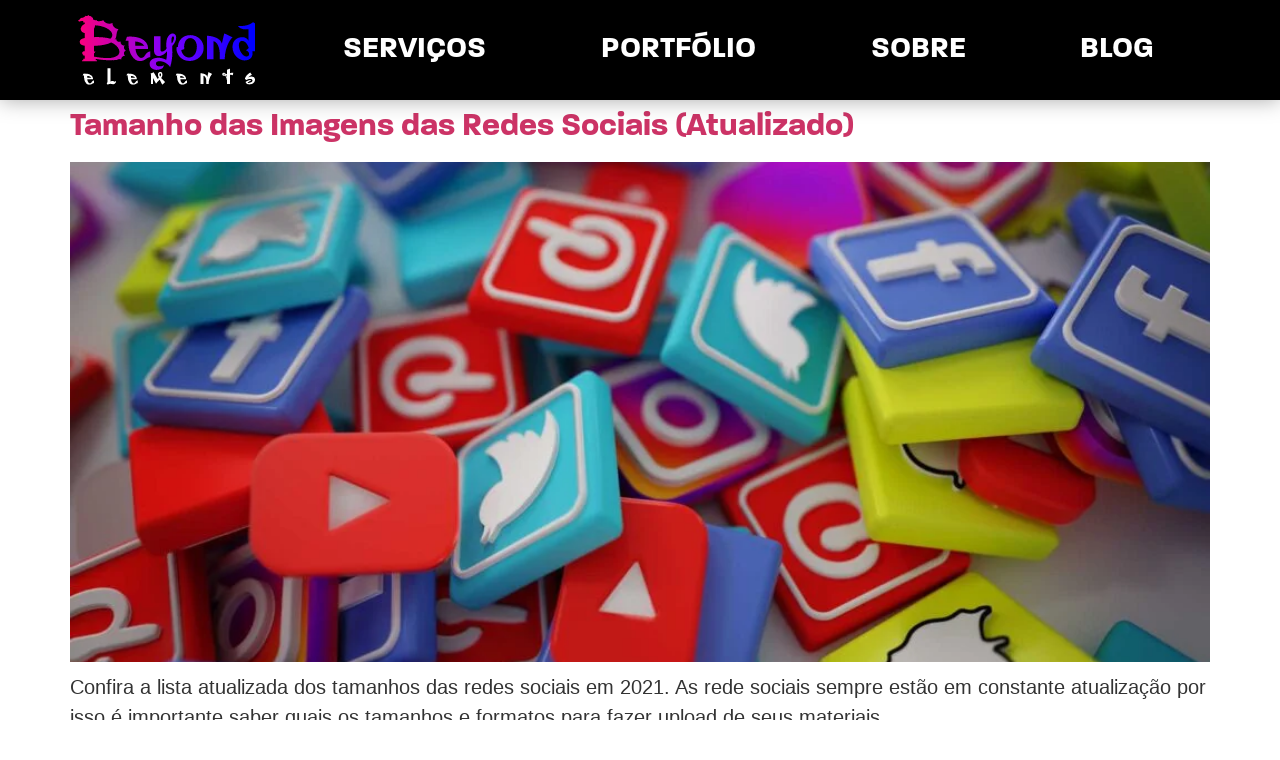

--- FILE ---
content_type: text/html; charset=UTF-8
request_url: https://beyondelements.art/tag/redes-sociais/
body_size: 9889
content:
<!doctype html><html lang="pt-BR"><head><meta charset="UTF-8"><meta name="viewport" content="width=device-width, initial-scale=1"><link rel="profile" href="https://gmpg.org/xfn/11"><meta name='robots' content='index, follow, max-image-preview:large, max-snippet:-1, max-video-preview:-1' /><title>Arquivos redes sociais &#8226; Beyond Elements</title><link rel="canonical" href="https://beyondelements.art/tag/redes-sociais/" /><meta property="og:locale" content="pt_BR" /><meta property="og:type" content="article" /><meta property="og:title" content="Arquivos redes sociais &#8226; Beyond Elements" /><meta property="og:url" content="https://beyondelements.art/tag/redes-sociais/" /><meta property="og:site_name" content="Beyond Elements" /><meta name="twitter:card" content="summary_large_image" /> <script type="application/ld+json" class="yoast-schema-graph">{"@context":"https://schema.org","@graph":[{"@type":"CollectionPage","@id":"https://beyondelements.art/tag/redes-sociais/","url":"https://beyondelements.art/tag/redes-sociais/","name":"Arquivos redes sociais &#8226; Beyond Elements","isPartOf":{"@id":"https://beyondelements.art/#website"},"primaryImageOfPage":{"@id":"https://beyondelements.art/tag/redes-sociais/#primaryimage"},"image":{"@id":"https://beyondelements.art/tag/redes-sociais/#primaryimage"},"thumbnailUrl":"https://beyondelements.art/wp-content/uploads/2020/11/Redes-sociais-Criador-de-conteudo-marketing-digital-agencia-em-curitiba.jpg","breadcrumb":{"@id":"https://beyondelements.art/tag/redes-sociais/#breadcrumb"},"inLanguage":"pt-BR"},{"@type":"ImageObject","inLanguage":"pt-BR","@id":"https://beyondelements.art/tag/redes-sociais/#primaryimage","url":"https://beyondelements.art/wp-content/uploads/2020/11/Redes-sociais-Criador-de-conteudo-marketing-digital-agencia-em-curitiba.jpg","contentUrl":"https://beyondelements.art/wp-content/uploads/2020/11/Redes-sociais-Criador-de-conteudo-marketing-digital-agencia-em-curitiba.jpg","width":2000,"height":1333},{"@type":"BreadcrumbList","@id":"https://beyondelements.art/tag/redes-sociais/#breadcrumb","itemListElement":[{"@type":"ListItem","position":1,"name":"Início","item":"https://beyondelements.art/"},{"@type":"ListItem","position":2,"name":"redes sociais"}]},{"@type":"WebSite","@id":"https://beyondelements.art/#website","url":"https://beyondelements.art/","name":"Beyond Elements","description":"Estúdio de Criação - Design, Vídeo &amp; Desenvolvimento","publisher":{"@id":"https://beyondelements.art/#organization"},"potentialAction":[{"@type":"SearchAction","target":{"@type":"EntryPoint","urlTemplate":"https://beyondelements.art/?s={search_term_string}"},"query-input":{"@type":"PropertyValueSpecification","valueRequired":true,"valueName":"search_term_string"}}],"inLanguage":"pt-BR"},{"@type":"Organization","@id":"https://beyondelements.art/#organization","name":"Beyond Elements","alternateName":"Beyond","url":"https://beyondelements.art/","logo":{"@type":"ImageObject","inLanguage":"pt-BR","@id":"https://beyondelements.art/#/schema/logo/image/","url":"https://beyondelements.art/wp-content/uploads/2023/10/Nova-Logo-Beyond-Elements_1@2x.png","contentUrl":"https://beyondelements.art/wp-content/uploads/2023/10/Nova-Logo-Beyond-Elements_1@2x.png","width":2001,"height":2000,"caption":"Beyond Elements"},"image":{"@id":"https://beyondelements.art/#/schema/logo/image/"},"sameAs":["https://www.facebook.com/BeyondElements.art","https://www.instagram.com/beyondelements.art/"]}]}</script> <link rel='dns-prefetch' href='//www.googletagmanager.com' /><link rel="alternate" type="application/rss+xml" title="Feed para Beyond Elements &raquo;" href="https://beyondelements.art/feed/" /><link rel="alternate" type="application/rss+xml" title="Feed de comentários para Beyond Elements &raquo;" href="https://beyondelements.art/comments/feed/" /><link rel="alternate" type="application/rss+xml" title="Feed de tag para Beyond Elements &raquo; redes sociais" href="https://beyondelements.art/tag/redes-sociais/feed/" /><link data-optimized="2" rel="stylesheet" href="https://beyondelements.art/wp-content/litespeed/css/f2c14d6275d5ded98e3fcb1ad66d06f4.css?ver=67db2" /> <script src="https://beyondelements.art/wp-includes/js/jquery/jquery.min.js?ver=3.7.1" id="jquery-core-js"></script> 
 <script src="https://www.googletagmanager.com/gtag/js?id=GT-K5QWTRH" id="google_gtagjs-js" async></script> <script id="google_gtagjs-js-after">window.dataLayer = window.dataLayer || [];function gtag(){dataLayer.push(arguments);}
gtag("set","linker",{"domains":["beyondelements.art"]});
gtag("js", new Date());
gtag("set", "developer_id.dZTNiMT", true);
gtag("config", "GT-K5QWTRH");
//# sourceURL=google_gtagjs-js-after</script> <link rel="https://api.w.org/" href="https://beyondelements.art/wp-json/" /><link rel="alternate" title="JSON" type="application/json" href="https://beyondelements.art/wp-json/wp/v2/tags/19" /><link rel="EditURI" type="application/rsd+xml" title="RSD" href="https://beyondelements.art/xmlrpc.php?rsd" /><meta name="generator" content="Site Kit by Google 1.170.0" /><meta name="google-site-verification" content="sDYcTu6WJ_rUr-l8p-3CQUjJdFjlqUEwRTcsag1uApM"><meta name="generator" content="Elementor 3.28.1; features: e_font_icon_svg, additional_custom_breakpoints, e_local_google_fonts; settings: css_print_method-external, google_font-disabled, font_display-auto">
 <script>( function( w, d, s, l, i ) {
				w[l] = w[l] || [];
				w[l].push( {'gtm.start': new Date().getTime(), event: 'gtm.js'} );
				var f = d.getElementsByTagName( s )[0],
					j = d.createElement( s ), dl = l != 'dataLayer' ? '&l=' + l : '';
				j.async = true;
				j.src = 'https://www.googletagmanager.com/gtm.js?id=' + i + dl;
				f.parentNode.insertBefore( j, f );
			} )( window, document, 'script', 'dataLayer', 'GTM-WVXSJTR' );</script> <link rel="icon" href="https://beyondelements.art/wp-content/uploads/2023/06/cropped-FAV-NOVO-BEYOND-ELEMENTS@2x-32x32.png" sizes="32x32" /><link rel="icon" href="https://beyondelements.art/wp-content/uploads/2023/06/cropped-FAV-NOVO-BEYOND-ELEMENTS@2x-192x192.png" sizes="192x192" /><link rel="apple-touch-icon" href="https://beyondelements.art/wp-content/uploads/2023/06/cropped-FAV-NOVO-BEYOND-ELEMENTS@2x-180x180.png" /><meta name="msapplication-TileImage" content="https://beyondelements.art/wp-content/uploads/2023/06/cropped-FAV-NOVO-BEYOND-ELEMENTS@2x-270x270.png" /></head><body data-rsssl=1 class="archive tag tag-redes-sociais tag-19 wp-custom-logo wp-theme-hello-elementor elementor-default elementor-kit-4961">
<noscript>
<iframe src="https://www.googletagmanager.com/ns.html?id=GTM-WVXSJTR" height="0" width="0" style="display:none;visibility:hidden"></iframe>
</noscript>
<a class="skip-link screen-reader-text" href="#content">Ir para o conteúdo</a><div data-elementor-type="header" data-elementor-id="4956" class="elementor elementor-4956 elementor-location-header" data-elementor-settings="{&quot;ha_cmc_init_switcher&quot;:&quot;no&quot;}" data-elementor-post-type="elementor_library"><section class="has_eae_slider elementor-section elementor-top-section elementor-element elementor-element-788f9d24 elementor-section-boxed elementor-section-height-default elementor-section-height-default" data-eae-slider="62716" data-id="788f9d24" data-element_type="section" data-settings="{&quot;background_background&quot;:&quot;classic&quot;,&quot;_ha_eqh_enable&quot;:false}"><div class="elementor-container elementor-column-gap-default"><div class="has_eae_slider elementor-column elementor-col-50 elementor-top-column elementor-element elementor-element-7bebf2fe" data-eae-slider="53235" data-id="7bebf2fe" data-element_type="column" data-settings="{&quot;background_background&quot;:&quot;classic&quot;}"><div class="elementor-widget-wrap elementor-element-populated"><div class="elementor-element elementor-element-040cd02 elementor-hidden-desktop elementor-hidden-tablet elementor-widget elementor-widget-image" data-id="040cd02" data-element_type="widget" data-widget_type="image.default"><div class="elementor-widget-container">
<a href="https://beyondelements.art">
<img fetchpriority="high" width="535" height="518" src="https://beyondelements.art/wp-content/uploads/2023/06/Icone-Beyond-Elements-cor.svg" class="elementor-animation-grow attachment-full size-full wp-image-10159" alt="" />								</a></div></div><div class="elementor-element elementor-element-175da9f elementor-hidden-mobile elementor-widget elementor-widget-image" data-id="175da9f" data-element_type="widget" data-widget_type="image.default"><div class="elementor-widget-container">
<a href="https://beyondelements.art">
<img width="1557" height="617" src="https://beyondelements.art/wp-content/uploads/2020/10/Logo-Beyonf-Elements-c.v.b.svg" class="elementor-animation-bob attachment-full size-full wp-image-10164" alt="" />								</a></div></div></div></div><div class="has_eae_slider elementor-column elementor-col-50 elementor-top-column elementor-element elementor-element-15136bd9" data-eae-slider="56572" data-id="15136bd9" data-element_type="column" data-settings="{&quot;background_background&quot;:&quot;classic&quot;}"><div class="elementor-widget-wrap elementor-element-populated"><div class="elementor-element elementor-element-13d1d27 elementor-nav-menu__align-justify elementor-nav-menu--dropdown-mobile elementor-nav-menu--stretch elementor-nav-menu__text-align-center elementor-nav-menu--toggle elementor-nav-menu--burger elementor-widget elementor-widget-nav-menu" data-id="13d1d27" data-element_type="widget" data-settings="{&quot;full_width&quot;:&quot;stretch&quot;,&quot;submenu_icon&quot;:{&quot;value&quot;:&quot;&lt;svg class=\&quot;e-font-icon-svg e-fas-angle-down\&quot; viewBox=\&quot;0 0 320 512\&quot; xmlns=\&quot;http:\/\/www.w3.org\/2000\/svg\&quot;&gt;&lt;path d=\&quot;M143 352.3L7 216.3c-9.4-9.4-9.4-24.6 0-33.9l22.6-22.6c9.4-9.4 24.6-9.4 33.9 0l96.4 96.4 96.4-96.4c9.4-9.4 24.6-9.4 33.9 0l22.6 22.6c9.4 9.4 9.4 24.6 0 33.9l-136 136c-9.2 9.4-24.4 9.4-33.8 0z\&quot;&gt;&lt;\/path&gt;&lt;\/svg&gt;&quot;,&quot;library&quot;:&quot;fa-solid&quot;},&quot;layout&quot;:&quot;horizontal&quot;,&quot;toggle&quot;:&quot;burger&quot;}" data-widget_type="nav-menu.default"><div class="elementor-widget-container"><nav class="elementor-nav-menu--main elementor-nav-menu__container elementor-nav-menu--layout-horizontal e--pointer-text e--animation-grow"><ul id="menu-1-13d1d27" class="elementor-nav-menu"><li class="magic-hover magic-hover__square menu-item menu-item-type-post_type menu-item-object-page menu-item-10348"><a href="https://beyondelements.art/servicos/" class="elementor-item">SERVIÇOS</a></li><li class="magic-hover magic-hover__square menu-item menu-item-type-post_type menu-item-object-page menu-item-5522"><a href="https://beyondelements.art/portfolio/" class="elementor-item">PORTFÓLIO</a></li><li class="magic-hover magic-hover__square menu-item menu-item-type-post_type menu-item-object-page menu-item-5528"><a href="https://beyondelements.art/sobre/" class="elementor-item">SOBRE</a></li><li class="magic-hover magic-hover__square menu-item menu-item-type-post_type menu-item-object-page menu-item-5516"><a href="https://beyondelements.art/blog/" class="elementor-item">BLOG</a></li></ul></nav><div class="elementor-menu-toggle" role="button" tabindex="0" aria-label="Alternar menu" aria-expanded="false">
<svg aria-hidden="true" role="presentation" class="elementor-menu-toggle__icon--open e-font-icon-svg e-eicon-menu-bar" viewBox="0 0 1000 1000" xmlns="http://www.w3.org/2000/svg"><path d="M104 333H896C929 333 958 304 958 271S929 208 896 208H104C71 208 42 237 42 271S71 333 104 333ZM104 583H896C929 583 958 554 958 521S929 458 896 458H104C71 458 42 487 42 521S71 583 104 583ZM104 833H896C929 833 958 804 958 771S929 708 896 708H104C71 708 42 737 42 771S71 833 104 833Z"></path></svg><svg aria-hidden="true" role="presentation" class="elementor-menu-toggle__icon--close e-font-icon-svg e-eicon-close" viewBox="0 0 1000 1000" xmlns="http://www.w3.org/2000/svg"><path d="M742 167L500 408 258 167C246 154 233 150 217 150 196 150 179 158 167 167 154 179 150 196 150 212 150 229 154 242 171 254L408 500 167 742C138 771 138 800 167 829 196 858 225 858 254 829L496 587 738 829C750 842 767 846 783 846 800 846 817 842 829 829 842 817 846 804 846 783 846 767 842 750 829 737L588 500 833 258C863 229 863 200 833 171 804 137 775 137 742 167Z"></path></svg>			<span class="elementor-screen-only">Menu</span></div><nav class="elementor-nav-menu--dropdown elementor-nav-menu__container" aria-hidden="true"><ul id="menu-2-13d1d27" class="elementor-nav-menu"><li class="magic-hover magic-hover__square menu-item menu-item-type-post_type menu-item-object-page menu-item-10348"><a href="https://beyondelements.art/servicos/" class="elementor-item" tabindex="-1">SERVIÇOS</a></li><li class="magic-hover magic-hover__square menu-item menu-item-type-post_type menu-item-object-page menu-item-5522"><a href="https://beyondelements.art/portfolio/" class="elementor-item" tabindex="-1">PORTFÓLIO</a></li><li class="magic-hover magic-hover__square menu-item menu-item-type-post_type menu-item-object-page menu-item-5528"><a href="https://beyondelements.art/sobre/" class="elementor-item" tabindex="-1">SOBRE</a></li><li class="magic-hover magic-hover__square menu-item menu-item-type-post_type menu-item-object-page menu-item-5516"><a href="https://beyondelements.art/blog/" class="elementor-item" tabindex="-1">BLOG</a></li></ul></nav></div></div></div></div></div></section></div><main id="content" class="site-main"><div class="page-content"><article class="post"><h2 class="entry-title"><a href="https://beyondelements.art/tamanho-das-redes-sociais-atualizado/">Tamanho das Imagens das Redes Sociais (Atualizado)</a></h2><a href="https://beyondelements.art/tamanho-das-redes-sociais-atualizado/"><img width="800" height="533" src="https://beyondelements.art/wp-content/uploads/2020/11/Redes-sociais-Criador-de-conteudo-marketing-digital-agencia-em-curitiba-1024x682.jpg" class="attachment-large size-large wp-post-image" alt="" decoding="async" srcset="https://beyondelements.art/wp-content/uploads/2020/11/Redes-sociais-Criador-de-conteudo-marketing-digital-agencia-em-curitiba-1024x682.jpg 1024w, https://beyondelements.art/wp-content/uploads/2020/11/Redes-sociais-Criador-de-conteudo-marketing-digital-agencia-em-curitiba-300x200.jpg 300w, https://beyondelements.art/wp-content/uploads/2020/11/Redes-sociais-Criador-de-conteudo-marketing-digital-agencia-em-curitiba-768x512.jpg 768w, https://beyondelements.art/wp-content/uploads/2020/11/Redes-sociais-Criador-de-conteudo-marketing-digital-agencia-em-curitiba-1536x1024.jpg 1536w, https://beyondelements.art/wp-content/uploads/2020/11/Redes-sociais-Criador-de-conteudo-marketing-digital-agencia-em-curitiba-1200x800.jpg 1200w, https://beyondelements.art/wp-content/uploads/2020/11/Redes-sociais-Criador-de-conteudo-marketing-digital-agencia-em-curitiba-1980x1320.jpg 1980w, https://beyondelements.art/wp-content/uploads/2020/11/Redes-sociais-Criador-de-conteudo-marketing-digital-agencia-em-curitiba.jpg 2000w" sizes="(max-width: 800px) 100vw, 800px" /></a><p>Confira a lista atualizada dos tamanhos das redes sociais em 2021. As rede sociais sempre estão em constante atualização por isso é importante saber quais os tamanhos e formatos para fazer upload de seus materiais.</p></article></div></main><div data-elementor-type="footer" data-elementor-id="4949" class="elementor elementor-4949 elementor-location-footer" data-elementor-settings="{&quot;ha_cmc_init_switcher&quot;:&quot;no&quot;}" data-elementor-post-type="elementor_library"><section class="has_eae_slider elementor-section elementor-top-section elementor-element elementor-element-1db844f elementor-section-full_width elementor-section-height-default elementor-section-height-default" data-eae-slider="20693" data-id="1db844f" data-element_type="section" data-settings="{&quot;_ha_eqh_enable&quot;:false}"><div class="elementor-container elementor-column-gap-default"><div class="has_eae_slider elementor-column elementor-col-50 elementor-top-column elementor-element elementor-element-49972ff" data-eae-slider="16829" data-id="49972ff" data-element_type="column"><div class="elementor-widget-wrap"></div></div><div class="has_eae_slider elementor-column elementor-col-50 elementor-top-column elementor-element elementor-element-d2f7df6" data-eae-slider="67389" data-id="d2f7df6" data-element_type="column"><div class="elementor-widget-wrap elementor-element-populated"><div class="elementor-element elementor-element-af4448b ha-advanced-tooltip-enable ha-advanced-tooltip-left magic-hover elementor-widget__width-auto elementor-view-default elementor-widget elementor-widget-icon" data-id="af4448b" data-element_type="widget" data-settings="{&quot;ha_advanced_tooltip_content&quot;:&quot;Bora decolar o seu neg\u00f3cio?&quot;,&quot;ha_advanced_tooltip_enable&quot;:&quot;enable&quot;,&quot;ha_advanced_tooltip_position&quot;:&quot;left&quot;,&quot;ha_advanced_tooltip_animation&quot;:&quot;ha_slideInDown&quot;,&quot;sticky&quot;:&quot;bottom&quot;,&quot;sticky_offset&quot;:20,&quot;sticky_offset_tablet&quot;:20,&quot;ha_advanced_tooltip_duration&quot;:1000,&quot;ha_advanced_tooltip_arrow&quot;:&quot;true&quot;,&quot;ha_advanced_tooltip_trigger&quot;:&quot;hover&quot;,&quot;sticky_on&quot;:[&quot;desktop&quot;,&quot;tablet&quot;,&quot;mobile&quot;],&quot;sticky_effects_offset&quot;:0}" data-widget_type="icon.default"><div class="elementor-widget-container"><div class="elementor-icon-wrapper">
<a class="elementor-icon elementor-animation-grow" href="https://wa.me/5541988121170" target="_blank">
<svg xmlns="http://www.w3.org/2000/svg" id="Camada_1" viewBox="0 0 512 512"><defs></defs><path class="cls-1" d="M256.1,0h-.1C114.8,0,0,114.8,0,256c0,56,18,107.9,48.7,150l-31.9,95.1,98.4-31.5c40.5,26.9,88.8,42.4,140.9,42.4,141.1,0,255.9-114.8,255.9-256S397.2,0,256.1,0Zm148.9,361.5c-6.2,17.4-30.7,31.9-50.2,36.1-13.4,2.8-30.8,5.1-89.7-19.3-75.2-31.2-123.7-107.6-127.5-112.6-3.6-5-30.4-40.5-30.4-77.2s18.7-54.6,26.2-62.3c6.2-6.3,16.4-9.2,26.2-9.2,3.2,0,6,.2,8.6,.3,7.5,.3,11.3,.8,16.3,12.6,6.2,14.9,21.2,51.6,23,55.4,1.8,3.8,3.6,8.9,1.1,13.9-2.4,5.1-4.5,7.4-8.3,11.7s-7.4,7.7-11.1,12.4c-3.5,4.1-7.4,8.4-3,15.9,4.4,7.4,19.4,31.9,41.5,51.6,28.6,25.4,51.7,33.6,60,37,6.2,2.6,13.5,2,18-2.8,5.7-6.2,12.8-16.4,20-26.5,5.1-7.2,11.6-8.1,18.4-5.6,6.9,2.4,43.5,20.5,51,24.2,7.5,3.8,12.5,5.6,14.3,8.7,1.8,3.4,1.8,18.2-4.4,35.7Z"></path></svg>			</a></div></div></div></div></div></div></section><footer class="has_eae_slider elementor-section elementor-top-section elementor-element elementor-element-5f8f09ee elementor-section-height-min-height elementor-section-content-middle elementor-section-boxed elementor-section-height-default elementor-section-items-middle" data-eae-slider="55814" data-id="5f8f09ee" data-element_type="section" data-settings="{&quot;_ha_eqh_enable&quot;:false}"><div class="elementor-background-overlay"></div><div class="elementor-container elementor-column-gap-default"><div class="has_eae_slider elementor-column elementor-col-100 elementor-top-column elementor-element elementor-element-300e43e8" data-eae-slider="62507" data-id="300e43e8" data-element_type="column" data-settings="{&quot;background_background&quot;:&quot;classic&quot;}"><div class="elementor-widget-wrap elementor-element-populated"><section class="has_eae_slider elementor-section elementor-inner-section elementor-element elementor-element-94afca4 elementor-section-boxed elementor-section-height-default elementor-section-height-default" data-eae-slider="89418" data-id="94afca4" data-element_type="section" data-settings="{&quot;background_background&quot;:&quot;classic&quot;,&quot;_ha_eqh_enable&quot;:false}"><div class="elementor-container elementor-column-gap-default"><div class="has_eae_slider elementor-column elementor-col-25 elementor-inner-column elementor-element elementor-element-24636825" data-eae-slider="99498" data-id="24636825" data-element_type="column"><div class="elementor-widget-wrap elementor-element-populated"><div class="elementor-element elementor-element-1b295677 elementor-widget elementor-widget-heading" data-id="1b295677" data-element_type="widget" data-widget_type="heading.default"><div class="elementor-widget-container"><h2 class="elementor-heading-title elementor-size-default">LOCAL</h2></div></div><div class="elementor-element elementor-element-145ffbe3 elementor-widget elementor-widget-text-editor" data-id="145ffbe3" data-element_type="widget" data-widget_type="text-editor.default"><div class="elementor-widget-container"><p>Curitiba | Paraná</p><p>Brasil</p></div></div></div></div><div class="has_eae_slider elementor-column elementor-col-25 elementor-inner-column elementor-element elementor-element-5b382edc" data-eae-slider="78452" data-id="5b382edc" data-element_type="column"><div class="elementor-widget-wrap elementor-element-populated"><div class="elementor-element elementor-element-101dca83 elementor-widget elementor-widget-heading" data-id="101dca83" data-element_type="widget" data-widget_type="heading.default"><div class="elementor-widget-container"><h2 class="elementor-heading-title elementor-size-default">CONTATO</h2></div></div><div class="elementor-element elementor-element-80fb85c elementor-mobile-align-center elementor-align-center elementor-icon-list--layout-traditional elementor-list-item-link-full_width elementor-widget elementor-widget-icon-list" data-id="80fb85c" data-element_type="widget" data-widget_type="icon-list.default"><div class="elementor-widget-container"><ul class="elementor-icon-list-items"><li class="elementor-icon-list-item">
<a href="tel:+5541988121170" target="_blank"><span class="elementor-icon-list-icon">
<svg aria-hidden="true" class="e-font-icon-svg e-fas-phone-alt" viewBox="0 0 512 512" xmlns="http://www.w3.org/2000/svg"><path d="M497.39 361.8l-112-48a24 24 0 0 0-28 6.9l-49.6 60.6A370.66 370.66 0 0 1 130.6 204.11l60.6-49.6a23.94 23.94 0 0 0 6.9-28l-48-112A24.16 24.16 0 0 0 122.6.61l-104 24A24 24 0 0 0 0 48c0 256.5 207.9 464 464 464a24 24 0 0 0 23.4-18.6l24-104a24.29 24.29 0 0 0-14.01-27.6z"></path></svg>						</span>
<span class="elementor-icon-list-text">41 98812-1170</span>
</a></li><li class="elementor-icon-list-item">
<a href="mailto:working@martystudio.com" target="_blank"><span class="elementor-icon-list-icon">
<svg aria-hidden="true" class="e-font-icon-svg e-fas-mail-bulk" viewBox="0 0 576 512" xmlns="http://www.w3.org/2000/svg"><path d="M160 448c-25.6 0-51.2-22.4-64-32-64-44.8-83.2-60.8-96-70.4V480c0 17.67 14.33 32 32 32h256c17.67 0 32-14.33 32-32V345.6c-12.8 9.6-32 25.6-96 70.4-12.8 9.6-38.4 32-64 32zm128-192H32c-17.67 0-32 14.33-32 32v16c25.6 19.2 22.4 19.2 115.2 86.4 9.6 6.4 28.8 25.6 44.8 25.6s35.2-19.2 44.8-22.4c92.8-67.2 89.6-67.2 115.2-86.4V288c0-17.67-14.33-32-32-32zm256-96H224c-17.67 0-32 14.33-32 32v32h96c33.21 0 60.59 25.42 63.71 57.82l.29-.22V416h192c17.67 0 32-14.33 32-32V192c0-17.67-14.33-32-32-32zm-32 128h-64v-64h64v64zm-352-96c0-35.29 28.71-64 64-64h224V32c0-17.67-14.33-32-32-32H96C78.33 0 64 14.33 64 32v192h96v-32z"></path></svg>						</span>
<span class="elementor-icon-list-text">contato@beyondelements.art</span>
</a></li><li class="elementor-icon-list-item">
<a href="https://wa.me/5541988121170" target="_blank"><span class="elementor-icon-list-icon">
<i aria-hidden="true" class="icon icon-whatsapp-1"></i>						</span>
<span class="elementor-icon-list-text">Conversar por Whatsapp</span>
</a></li></ul></div></div></div></div><div class="has_eae_slider elementor-column elementor-col-25 elementor-inner-column elementor-element elementor-element-4b4f3343" data-eae-slider="48301" data-id="4b4f3343" data-element_type="column"><div class="elementor-widget-wrap elementor-element-populated"><div class="elementor-element elementor-element-58c319e0 elementor-widget elementor-widget-heading" data-id="58c319e0" data-element_type="widget" data-widget_type="heading.default"><div class="elementor-widget-container"><h2 class="elementor-heading-title elementor-size-default">Links</h2></div></div><div class="elementor-element elementor-element-69a2b4d3 elementor-align-center elementor-mobile-align-center elementor-icon-list--layout-traditional elementor-list-item-link-full_width elementor-widget elementor-widget-icon-list" data-id="69a2b4d3" data-element_type="widget" data-widget_type="icon-list.default"><div class="elementor-widget-container"><ul class="elementor-icon-list-items"><li class="elementor-icon-list-item">
<a href="https://beyondelements.art/sobre"><span class="elementor-icon-list-text">Sobre Nós</span>
</a></li><li class="elementor-icon-list-item">
<a href="https://wa.me/5541988121170" target="_blank"><span class="elementor-icon-list-text">Entre em contato</span>
</a></li><li class="elementor-icon-list-item">
<a href="https://beyondelements.art/privacy-policy"><span class="elementor-icon-list-text">Política de Privacidade</span>
</a></li></ul></div></div></div></div><div class="has_eae_slider elementor-column elementor-col-25 elementor-inner-column elementor-element elementor-element-6e715170" data-eae-slider="20612" data-id="6e715170" data-element_type="column"><div class="elementor-widget-wrap elementor-element-populated"><div class="elementor-element elementor-element-139b3648 elementor-widget elementor-widget-heading" data-id="139b3648" data-element_type="widget" data-widget_type="heading.default"><div class="elementor-widget-container"><h2 class="elementor-heading-title elementor-size-default">Social</h2></div></div><div class="elementor-element elementor-element-61634217 elementor-shape-circle e-grid-align-mobile-center elementor-widget__width-initial elementor-widget-tablet__width-initial elementor-widget-mobile__width-initial elementor-grid-0 e-grid-align-center elementor-widget elementor-widget-social-icons" data-id="61634217" data-element_type="widget" data-widget_type="social-icons.default"><div class="elementor-widget-container"><div class="elementor-social-icons-wrapper elementor-grid">
<span class="elementor-grid-item">
<a class="elementor-icon elementor-social-icon elementor-social-icon- elementor-repeater-item-634ed15" href="https://www.instagram.com/beyondelements.art/" target="_blank">
<span class="elementor-screen-only"></span>
<svg xmlns="http://www.w3.org/2000/svg" viewBox="0 0 512.00096 512.00096"><path d="m373.40625 0h-234.8125c-76.421875 0-138.59375 62.171875-138.59375 138.59375v234.816406c0 76.417969 62.171875 138.589844 138.59375 138.589844h234.816406c76.417969 0 138.589844-62.171875 138.589844-138.589844v-234.816406c0-76.421875-62.171875-138.59375-138.59375-138.59375zm108.578125 373.410156c0 59.867188-48.707031 108.574219-108.578125 108.574219h-234.8125c-59.871094 0-108.578125-48.707031-108.578125-108.574219v-234.816406c0-59.871094 48.707031-108.578125 108.578125-108.578125h234.816406c59.867188 0 108.574219 48.707031 108.574219 108.578125zm0 0"></path><path d="m256 116.003906c-77.195312 0-139.996094 62.800782-139.996094 139.996094s62.800782 139.996094 139.996094 139.996094 139.996094-62.800782 139.996094-139.996094-62.800782-139.996094-139.996094-139.996094zm0 249.976563c-60.640625 0-109.980469-49.335938-109.980469-109.980469 0-60.640625 49.339844-109.980469 109.980469-109.980469 60.644531 0 109.980469 49.339844 109.980469 109.980469 0 60.644531-49.335938 109.980469-109.980469 109.980469zm0 0"></path><path d="m399.34375 66.285156c-22.8125 0-41.367188 18.558594-41.367188 41.367188 0 22.8125 18.554688 41.371094 41.367188 41.371094s41.371094-18.558594 41.371094-41.371094-18.558594-41.367188-41.371094-41.367188zm0 52.71875c-6.257812 0-11.351562-5.09375-11.351562-11.351562 0-6.261719 5.09375-11.351563 11.351562-11.351563 6.261719 0 11.355469 5.089844 11.355469 11.351563 0 6.257812-5.09375 11.351562-11.355469 11.351562zm0 0"></path></svg>					</a>
</span></div></div></div><div class="elementor-element elementor-element-56aa966 elementor-shape-circle e-grid-align-mobile-center elementor-widget__width-initial elementor-widget-tablet__width-initial elementor-widget-mobile__width-initial elementor-grid-0 e-grid-align-center elementor-widget elementor-widget-social-icons" data-id="56aa966" data-element_type="widget" data-widget_type="social-icons.default"><div class="elementor-widget-container"><div class="elementor-social-icons-wrapper elementor-grid">
<span class="elementor-grid-item">
<a class="elementor-icon elementor-social-icon elementor-social-icon- elementor-repeater-item-ae880e4" href="https://www.facebook.com/BeyondElements.art" target="_blank">
<span class="elementor-screen-only"></span>
<svg xmlns="http://www.w3.org/2000/svg" xmlns:xlink="http://www.w3.org/1999/xlink" id="Capa_1" x="0px" y="0px" viewBox="0 0 512 512" style="enable-background:new 0 0 512 512;" xml:space="preserve"><g>	<g>		<path d="M437,0H75C33.645,0,0,33.645,0,75v362c0,41.355,33.645,75,75,75h362c41.355,0,75-33.645,75-75V75    C512,33.645,478.355,0,437,0z M301,315v167h-30V315c0-8.284-6.716-15-15-15h-45v-30h45c8.284,0,15-6.716,15-15v-60    c0-41.355,33.645-75,75-75h45v30h-45c-24.813,0-45,20.187-45,45v60c0,8.284,6.716,15,15,15h70.788l-7.5,30H316    C307.716,300,301,306.716,301,315z M482,437c0,24.813-20.187,45-45,45H331V330h60c6.883,0,12.883-4.685,14.552-11.362l15-60    C422.92,249.17,415.741,240,406,240h-75v-45c0-8.271,6.729-15,15-15h60c8.284,0,15-6.716,15-15v-60c0-8.284-6.716-15-15-15h-60    c-57.897,0-105,47.103-105,105v45h-45c-8.284,0-15,6.716-15,15v60c0,8.284,6.716,14.9,15,14.9h45V482H75    c-24.813,0-45-20.187-45-45V75c0-24.813,20.187-45,45-45h362c24.813,0,45,20.187,45,45V437z"></path>	</g></g><g></g><g></g><g></g><g></g><g></g><g></g><g></g><g></g><g></g><g></g><g></g><g></g><g></g><g></g><g></g></svg>					</a>
</span></div></div></div></div></div></div></section><section class="has_eae_slider elementor-section elementor-inner-section elementor-element elementor-element-5012aa0e elementor-section-content-middle elementor-section-boxed elementor-section-height-default elementor-section-height-default" data-eae-slider="76264" data-id="5012aa0e" data-element_type="section" data-settings="{&quot;_ha_eqh_enable&quot;:false}"><div class="elementor-container elementor-column-gap-default"><div class="has_eae_slider elementor-column elementor-col-33 elementor-inner-column elementor-element elementor-element-4c2e8808" data-eae-slider="98878" data-id="4c2e8808" data-element_type="column"><div class="elementor-widget-wrap elementor-element-populated"><div class="elementor-element elementor-element-5925769a elementor-tablet-align-left elementor-mobile-align-center elementor-widget elementor-widget-button" data-id="5925769a" data-element_type="widget" data-widget_type="button.default"><div class="elementor-widget-container"><div class="elementor-button-wrapper">
<a class="elementor-button elementor-size-sm" role="button">
<span class="elementor-button-content-wrapper">
<span class="elementor-button-text">"Que o Universo conspire a nosso favor"</span>
</span>
</a></div></div></div></div></div><div class="has_eae_slider elementor-column elementor-col-33 elementor-inner-column elementor-element elementor-element-62f4be2" data-eae-slider="15123" data-id="62f4be2" data-element_type="column"><div class="elementor-widget-wrap elementor-element-populated"><div class="elementor-element elementor-element-133df72 elementor-widget elementor-widget-image" data-id="133df72" data-element_type="widget" data-widget_type="image.default"><div class="elementor-widget-container">
<img loading="lazy" width="535" height="518" src="https://beyondelements.art/wp-content/uploads/2023/06/Icone-Beyond-Elements-cor.svg" class="attachment-full size-full wp-image-10159" alt="" /></div></div></div></div><div class="has_eae_slider elementor-column elementor-col-33 elementor-inner-column elementor-element elementor-element-22bf04cd" data-eae-slider="75169" data-id="22bf04cd" data-element_type="column"><div class="elementor-widget-wrap elementor-element-populated"><div class="elementor-element elementor-element-7440e7df elementor-align-right elementor-tablet-align-right elementor-mobile-align-center elementor-widget elementor-widget-button" data-id="7440e7df" data-element_type="widget" data-widget_type="button.default"><div class="elementor-widget-container"><div class="elementor-button-wrapper">
<a class="elementor-button elementor-size-sm" role="button">
<span class="elementor-button-content-wrapper">
<span class="elementor-button-text">Criado na Beyond Elements.</span>
</span>
</a></div></div></div></div></div></div></section><div class="elementor-element elementor-element-7c42766a elementor-widget elementor-widget-text-editor" data-id="7c42766a" data-element_type="widget" data-widget_type="text-editor.default"><div class="elementor-widget-container"><p>© Copyright 2018 &#8211; 2024 Beyond Elements. Todos os direitos reservados. CNPJ: 31.975.565/0001-18</p></div></div></div></div></div></footer></div> <script type="speculationrules">{"prefetch":[{"source":"document","where":{"and":[{"href_matches":"/*"},{"not":{"href_matches":["/wp-*.php","/wp-admin/*","/wp-content/uploads/*","/wp-content/*","/wp-content/plugins/*","/wp-content/themes/hello-elementor/*","/*\\?(.+)"]}},{"not":{"selector_matches":"a[rel~=\"nofollow\"]"}},{"not":{"selector_matches":".no-prefetch, .no-prefetch a"}}]},"eagerness":"conservative"}]}</script>  <script data-optimized="1" src="https://beyondelements.art/wp-content/litespeed/js/d35778473d7e0771fd2bd98a436ae11a.js?ver=67db2"></script></body></html>
<!-- Page optimized by LiteSpeed Cache @2026-01-20 23:24:45 -->

<!-- Page cached by LiteSpeed Cache 7.7 on 2026-01-20 23:24:44 -->

--- FILE ---
content_type: image/svg+xml
request_url: https://beyondelements.art/wp-content/uploads/2023/06/Icone-Beyond-Elements-cor.svg
body_size: 1607
content:
<svg xmlns="http://www.w3.org/2000/svg" xmlns:xlink="http://www.w3.org/1999/xlink" id="Camada_2" data-name="Camada 2" viewBox="0 0 535.41 518.29"><defs><style>      .cls-1 {        fill: url(#Gradiente_sem_nome_272);      }    </style><linearGradient id="Gradiente_sem_nome_272" data-name="Gradiente sem nome 272" x1=".52" y1="65.53" x2="407.04" y2="513.08" gradientUnits="userSpaceOnUse"><stop offset="0" stop-color="#ff007a"></stop><stop offset=".57" stop-color="#7e00ff"></stop><stop offset="1" stop-color="blue"></stop></linearGradient></defs><g id="Camada_1-2" data-name="Camada 1"><path class="cls-1" d="m513.96,425.81c1.9-11.81,10.35-22.34,21.46-26.77-20.53-9.23-29.14-40.38-13.15-56.22-12.54,2.34-26.12-1.98-35.01-11.13-8.88-9.15-12.8-22.86-10.08-35.32-10.12,6.81-24.26,7.03-34.58.53s-16.23-19.36-14.46-31.42c-2.93,5.7-13.42,8.43-17.3,12.4,10.35-12.46,16.01-26.49,17.56-41.21,0,.08.01.15.02.22,4.06-40.12,8.38-55.49,23.96-79.34-35.39.53-67.96-32.2-68-68.33-34.23,19.98-83.44,5.17-101.57-30.58-21.64,10.81-46.9,13.43-70.4,8.15v-8.24h-23.39c-2.87-1.42-5.69-2.97-8.42-4.67-.84,1.26-1.74,2.46-2.68,3.62-3.12-3.8-6.32-7.41-9.64-10.78-2.02-5.28-1.77-10.25-.54-16.51-10.03.53-19.65-7.34-21.75-19.17-10.51,4.97-24.64-.38-29.22-11.07-4.11,5.18-7.66,7.6-13.85,9.91-5.43,2.02-11.2,1.64-19.31-1.9-4.48,10.71-12.95,17.06-27.45,21.76l-1.62.42c-18.31-.68-29.93,6.93-37.55,21.75L.56,63.84c-3.65,3.65,11.64,8.9,16.8,8.63l.54-.16c-.1.04-.16.06-.16.06,9.6-2.9,18.11-5.18,25.77-6.99v2.18h13.86v16.99h18.76v14.86c-27.16,12.78-39.04,30.04-43.85,47.14-.34,1.19-.61,2.4-.83,3.62-.43,2.43-.63,4.9-.6,7.37.02,1.24.09,2.48.22,3.71.49,4.64,1.79,9.24,3.85,13.61.04.08.08.17.12.26.19.39.39.78.59,1.17.08.16.16.32.25.48.18.34.37.69.56,1.03.11.2.23.4.34.6.18.31.37.62.56.92.14.22.28.45.42.67.18.29.37.57.56.86.08.12.15.24.23.35.11.15.22.3.32.46.12.17.24.34.36.51.32.44.65.88.98,1.31.09.11.18.22.27.33.28.35.56.69.85,1.04.12.15.25.29.38.44.31.36.63.72.96,1.07.07.08.15.16.22.24.4.43.81.85,1.24,1.27.1.1.21.2.32.31.35.34.71.68,1.07,1.01.1.09.2.18.3.28.46.42.93.83,1.42,1.23.02.02.04.03.06.05.46.38.94.76,1.42,1.13.1.07.19.15.29.22.5.38,1.01.75,1.53,1.12,0,0,0,0,0,0,.55.39,1.12.76,1.69,1.13.06.04.11.07.17.11.53.33,1.07.66,1.61.98.05.03.1.06.16.09,1.2.69,2.44,1.35,3.72,1.96.05.02.1.05.16.07,1.31.62,2.66,1.19,4.05,1.71,0,0,0,0,0,0,.71.27,1.43.52,2.16.76,0,0,.01,0,.02,0,1.46.48,2.96.91,4.5,1.29.02,0,.04,0,.06.01,2.33.56,4.75,1.01,7.27,1.31v55.86c-42.46,8.06-56.3,21.17-56.3,44.92s17.18,36.34,56.3,41.91v60.32c-11,1.13-18.15,3.46-22.43,7.13-.38.33-1.13,1-1.49,1.35-4.28,4.14-5.26,9.8-5,16.38.19,5.04,3.96,10.25,10.67,15.47.86,2.84,1.37,5.63,1.57,7.79,6.12-.62,13.28.95,16.69,6.09v32.45h-18.76v16.99h-13.86v8.99h168.9v-8.99h-13.86v-16.47c2.6.49,5.35.99,8.16,1.49,58.42,10.38,123.4,15.95,177.44,12.39.41-.03.81-.06,1.22-.09,4.92.44,9.48-.34,11.68,2.36,9.4-4.42,37.2-3.98,37.18-3.97,14.26-9.45,34.24-13.55,49.5-5.81-4.02-21.7,20.35-44.35,42.2-41.23-9.16-7.7-13.86-20.35-11.96-32.16ZM73.01,158.55h0s0-.02,0-.03c0,.01,0,.02,0,.03Zm106.78,55.92v-62.22c10.72-17.43,10.99-35.77,11.02-36.43,0,0,0,0,0,0,88.89,2.41,189.26,47.93,193.09,105.04,0,.09.01.19.02.28.04.67.06,1.35.07,2.02.01.72.01,1.44,0,2.15,0,.23,0,.45-.02.68-.62,16.36-8.79,29.38-21.81,39.79-67.19-18.41-139.38-18.91-182.38-17.12v-34.18Zm190.85,266.91c-44.61,6.89-124.92-1.2-190.85-13.91v-27.77s.02,0,.03-.01l-.02-10.99c7.87-4.13,11.19-10.4,16.26-19.68-6.63.3-11.95.12-16.26-.6v-61.55s15.58-.86,27.02-1.65c25.72-1.7,52.74-4.2,77.77-9.38,36.01-6.68,64.55-16.08,86.42-27.46,1.35.55,2.69,1.12,4.02,1.71,4.42,1.98,8.99,4.19,13.42,6.52,5.36,2.87,10.55,5.97,15.51,9.26.03.02.05.04.08.05h0c71.36,47.39,97.81,135.2-33.41,155.46Z"></path></g></svg>

--- FILE ---
content_type: image/svg+xml
request_url: https://beyondelements.art/wp-content/uploads/2020/10/Logo-Beyonf-Elements-c.v.b.svg
body_size: 3812
content:
<svg xmlns="http://www.w3.org/2000/svg" xmlns:xlink="http://www.w3.org/1999/xlink" id="Camada_2" data-name="Camada 2" viewBox="0 0 1557.32 617.15"><defs><style>      .cls-1 {        fill: url(#Gradiente_sem_nome_270-6);      }      .cls-2 {        fill: url(#Gradiente_sem_nome_270-5);      }      .cls-3 {        fill: url(#Gradiente_sem_nome_270-2);      }      .cls-4 {        fill: url(#Gradiente_sem_nome_270-4);      }      .cls-5 {        fill: url(#Gradiente_sem_nome_270-3);      }      .cls-6 {        fill: #fff;      }      .cls-7 {        fill: url(#Gradiente_sem_nome_270);      }    </style><linearGradient id="Gradiente_sem_nome_270" data-name="Gradiente sem nome 270" x1="-9.03" y1="298.84" x2="1534.03" y2="298.84" gradientUnits="userSpaceOnUse"><stop offset="0" stop-color="#ff007a"></stop><stop offset=".52" stop-color="#7e00ff"></stop><stop offset="1" stop-color="blue"></stop></linearGradient><linearGradient id="Gradiente_sem_nome_270-2" data-name="Gradiente sem nome 270" x1="-9.03" y1="324.28" x2="1534.03" y2="324.28" xlink:href="#Gradiente_sem_nome_270"></linearGradient><linearGradient id="Gradiente_sem_nome_270-3" data-name="Gradiente sem nome 270" x1="-9.03" y1="291.97" x2="1534.03" y2="291.97" xlink:href="#Gradiente_sem_nome_270"></linearGradient><linearGradient id="Gradiente_sem_nome_270-4" data-name="Gradiente sem nome 270" x1="-9.03" y1="277.02" x2="1534.03" y2="277.02" xlink:href="#Gradiente_sem_nome_270"></linearGradient><linearGradient id="Gradiente_sem_nome_270-5" data-name="Gradiente sem nome 270" x1="-9.03" y1="232.41" x2="1534.03" y2="232.41" xlink:href="#Gradiente_sem_nome_270"></linearGradient><linearGradient id="Gradiente_sem_nome_270-6" data-name="Gradiente sem nome 270" x1="-9.03" y1="203.88" x2="1534.03" y2="203.88" xlink:href="#Gradiente_sem_nome_270"></linearGradient></defs><g id="Camada_1-2" data-name="Camada 1"><g><g><g><path class="cls-7" d="m635.96,372.28c-34.83,2.05-43.02,34.83-92.6,34.83-57.36,0-98.33-77.03-98.74-145.45,0-15.57,0-22.53.41-33.19h-27.04l13.11-36.06c42.2-5.33,90.96,1.23,122.92,15.57,38.51,17.21,63.92,50.4,62.28,91.78h-109.81c0,34.83,25.4,79.49,47.94,79.49,28.68,0,32.37-25.81,52.85-45.07,8.6-7.38,19.26-12.29,29.09-13.93l-.41,52.04Zm-131.52-138.08l-.41,36.88h79.08c-17.21-25.81-47.53-34.01-78.67-36.88Z"></path><path class="cls-3" d="m829.2,273.7c-4.1,6.15,13.52,81.54-18.03,186.02-11.88-13.11-38.51-49.99-90.96-51.63-15.57-.41-36.06,3.28-34.42,24.58.82,13.11,13.93,20.49,27.04,20.49,19.67,0,31.96-.82,45.07-10.65l-11.47,25.4c-7.38,6.56-34.42,18.85-59.82,17.21-29.5-2.05-56.54-22.53-56.54-52.45,0-40.56,38.51-52.85,73.75-54.9,28.68-1.64,68.83,14.75,72.93,18.85,0,0,9.83-47.94,4.1-77.03-18.85,33.6-59.41,44.25-70.47,43.43-31.55-2.46-41.79-24.58-41.79-53.67v-121.69h57.77c-.82,45.07,0,91.78,0,119.64,0,11.06,2.87,14.34,11.88,15.57,14.34,2.05,37.29-16.8,40.15-26.22,1.23-3.69-6.56-43.84,4.51-84.4,6.97-24.99,33.19-56.95,60.64-47.12,18.44,6.56,22.13,27.45,19.26,47.12-4.51,31.14-28.27,53.67-33.6,61.46Zm6.56-86.04c-5.74,0-11.47,11.47-13.11,23.76-2.46,19.26-.82,26.22,2.87,39.74,11.47-13.11,16.39-34.01,18.03-40.56,2.46-11.06-.82-22.94-7.78-22.94Z"></path><path class="cls-5" d="m982.25,406.29c-71.29,0-118.41-53.67-116.77-120.05l13.52-5.33c2.05-60.23,46.3-102.43,107.35-103.25,67.15-.79,119.23,47.91,119.23,114.31s-56.54,114.31-123.33,114.31Zm4.1-202.41c-24.58-.41-58.59,25.4-52.04,97.92l-25.4,7.78c4.51,34.83,34.42,68.01,71.29,65.97,31.96-1.64,60.23-29.91,65.56-85.63,3.28-35.65-13.11-85.22-59.41-86.04Z"></path><path class="cls-4" d="m1290.58,391.95h-44.25s15.16-141.36-53.67-161.02v161.02h-57.77l-.41-208.55c35.24.82,115.95,13.11,131.52,69.65l20.9-90.96,72.52,34.83s-65.15,57.36-68.83,195.03Z"></path><path class="cls-2" d="m1533.97,320.25c6.15,19.67.41,40.15-6.97,52.85-11.47,19.67-38.51,29.5-65.56,28.27-46.71-2.46-101.2-48.35-102.02-116.77-.82-56.95,36.47-88.5,85.63-88.5,25.81,0,40.97,8.6,54.49,29.5v-100.79c-46.3,8.19-77.44-6.15-91.78-26.63,76.62-.41,99.56-11.47,133.16-34.83l16.39,11.06v245.84h-23.35Zm-56.54-7.38l24.99-20.9c-9.42-32.78-31.14-63.51-61.05-63.51-18.44,0-26.22,21.31-26.22,37.29,0,45.48,33.6,100.79,66.79,100.79,7.78,0,25.81-4.51,23.76-24.99-1.23-11.47-13.11-25.81-28.27-28.68Z"></path></g><path class="cls-1" d="m404.36,335.01c1.5-9.29,8.14-17.58,16.88-21.06-16.15-7.26-22.92-31.77-10.34-44.23-9.86,1.84-20.55-1.56-27.54-8.75-6.99-7.2-10.07-17.99-7.93-27.79-7.96,5.36-19.09,5.53-27.21.42-8.12-5.11-12.77-15.23-11.37-24.72-2.3,4.49-10.56,6.63-13.61,9.76,8.14-9.81,12.6-20.84,13.82-32.42,0,.06,0,.12.01.18,3.2-31.56,6.59-43.65,18.85-62.42-27.84.41-53.47-25.33-53.5-53.76-26.93,15.72-65.65,4.07-79.91-24.06-17.03,8.5-36.9,10.57-55.39,6.42v-6.48h-18.4c-2.26-1.12-4.47-2.34-6.62-3.67-.66.99-1.37,1.94-2.11,2.85-2.24-2.7-4.66-5.27-7.25-7.69-1.94-4.45-1.78-8.55-.75-13.78-7.89.41-15.46-5.78-17.11-15.08-8.27,3.91-19.38-.3-22.98-8.71-3.23,4.07-6.02,5.98-10.89,7.79-4.27,1.59-8.81,1.29-15.19-1.49-1.46,5.83-5.94,9.29-15.3,14.03l-7.57,3.43c-14.41-.54-23.55,5.45-29.54,17.11L.44,50.22c-2.88,2.87,9.16,7.01,13.22,6.79l.33-.09s-.03.01-.03.01c7.37-1.38,14.09-2.7,20.27-3.9v.12h10.9v13.37h14.76v11.69c-21.36,10.05-30.71,23.63-34.5,37.09-.26.94-.48,1.89-.65,2.84-.34,1.91-.5,3.85-.47,5.8.01.97.07,1.95.18,2.92.39,3.65,1.41,7.27,3.03,10.71.03.07.06.13.09.2.15.31.3.62.46.92.06.12.13.25.19.37.14.27.29.54.44.81.09.16.18.32.27.47.14.24.29.49.44.73.11.18.22.35.33.53.15.23.29.45.44.67.06.09.12.19.18.28.08.12.17.24.26.36.09.13.19.27.29.4.25.35.51.69.77,1.03.07.09.14.17.21.26.22.27.44.55.67.82.1.12.2.23.3.35.25.28.5.56.75.84.06.06.11.13.17.19.32.34.64.67.97,1,.08.08.17.16.25.24.28.27.56.53.84.8.08.07.16.15.24.22.36.33.73.65,1.11.97.02.01.03.03.05.04.36.3.74.6,1.12.89.08.06.15.12.23.17.39.3.79.59,1.2.88,0,0,0,0,0,0,.43.3.88.6,1.33.89.04.03.09.06.14.09.42.26.84.52,1.27.77.04.02.08.05.12.07.94.55,1.92,1.06,2.93,1.54.04.02.08.04.12.06,1.03.48,2.09.94,3.19,1.35,0,0,0,0,0,0,.56.21,1.12.41,1.7.6,0,0,0,0,.01,0,1.15.38,2.33.72,3.54,1.01.02,0,.03,0,.05.01,1.83.44,3.74.79,5.72,1.03v43.95c-33.41,6.34-44.3,16.66-44.3,35.34s13.52,28.59,44.3,32.97v47.46c-8.65.89-14.26,2.74-17.65,5.61-.3.26-.89.79-1.17,1.06-3.38,3.24-4.14,7.71-3.94,12.89.15,3.96,3.12,8.06,8.39,12.17.68,2.24,1.08,4.43,1.23,6.13,4.81-.49,10.45.74,13.13,4.79v25.53h-14.76v13.37h-10.9v7.08h132.88v-7.08h-10.9v-12.95c2.05.38,4.21.78,6.42,1.17,45.96,8.17,97.08,12.55,139.6,9.75.32-.02.64-.05.96-.07,3.87.34,7.46-.27,9.19,1.86,7.4-3.47,29.26-3.13,29.25-3.13,11.22-7.43,26.94-10.66,38.94-4.57-3.16-17.07,16.01-34.89,33.2-32.43-7.2-6.05-10.91-16.01-9.41-25.3ZM57.44,124.74h0s0-.02,0-.03c0,0,0,.02,0,.03Zm2.45,118.1c-1.53-.46-2.29-1.03-2.29-1.68.1.62.87,1.18,2.29,1.62v.06Zm261.53,10.11c3.88,1.81,7.63,3.77,11.23,5.89-3.64-2.09-7.42-4.03-11.28-5.83l.06-.05Zm-179.98-84.22v-48.94c.31-.51.61-1.03.91-1.54.05-.09.1-.18.15-.27.22-.4.44-.79.65-1.19.1-.19.2-.38.3-.57.12-.24.24-.47.36-.71,2.96-5.92,4.87-12.27,5.79-18.83.05-.38.1-.74.15-1.09.01-.11.03-.23.04-.34.07-.58.12-1.11.17-1.58.02-.25.04-.5.06-.76,0-.06,0-.12.01-.18.03-.37.06-.73.08-1.1,0,0-.01,0-.02,0,.01-.3.02-.48.02-.52,69.94,1.9,148.9,37.71,151.92,82.64,0,.07,0,.14.01.22.03.53.05,1.06.06,1.59,0,.57,0,1.13,0,1.68,0,.18,0,.36-.01.54-.49,12.87-6.91,23.12-17.16,31.31-52.86-14.48-109.66-14.88-143.48-13.47v-26.89Zm150.15,209.99c-35.1,5.42-98.28-.95-150.15-10.95v-21.85s.01,0,.02-.01l-.02-8.65c6.19-3.25,8.81-8.18,12.79-15.48-5.22.24-9.4.09-12.79-.47v-48.42s12.26-.68,21.26-1.29c20.24-1.34,41.5-3.3,61.19-7.38,28.33-5.26,50.79-12.65,67.99-21.6,1.06.44,2.11.88,3.16,1.34,3.47,1.56,7.07,3.29,10.55,5.12,4.22,2.26,8.3,4.7,12.21,7.29.02.01.04.03.06.04h0c56.14,37.29,76.95,106.37-26.28,122.31Z"></path></g><g><path class="cls-6" d="m141.23,601.17c-15.98.94-19.74,15.98-42.5,15.98-26.33,0-45.13-35.35-45.32-66.75,0-7.15,0-10.34.19-15.23h-12.41l6.02-16.55c19.37-2.44,41.74.56,56.41,7.15,17.67,7.9,29.33,23.13,28.58,42.12h-50.39c0,15.98,11.66,36.48,22,36.48,13.16,0,14.86-11.85,24.26-20.68,3.95-3.38,8.84-5.64,13.35-6.39l-.19,23.88Zm-60.36-63.37l-.19,16.92h36.29c-7.9-11.85-21.81-15.61-36.1-16.92Z"></path><path class="cls-6" d="m310.65,612.45c-8.27.75-15.04-5.08-25.38-4.32-7.52.56-14.67,2.82-22.38,8.08l-11.28-7.33s7.33-5.83,7.33-19.93v-117.9h26.51v117.9c8.84-6.02,14.48-6.96,21.62-6.58,6.58.38,9.78,8.08,16.17,6.39,3.57-.94,4.7-2.26,8.46-5.64l2.63,8.46c-4.33,10.72-12.41,19.93-23.69,20.87Z"></path><path class="cls-6" d="m526.51,601.17c-15.98.94-19.74,15.98-42.5,15.98-26.33,0-45.13-35.35-45.32-66.75,0-7.15,0-10.34.19-15.23h-12.41l6.02-16.55c19.37-2.44,41.74.56,56.41,7.15,17.67,7.9,29.33,23.13,28.58,42.12h-50.39c0,15.98,11.66,36.48,22,36.48,13.16,0,14.86-11.85,24.26-20.68,3.95-3.38,8.84-5.64,13.35-6.39l-.19,23.88Zm-60.36-63.37l-.19,16.92h36.29c-7.9-11.85-21.81-15.61-36.1-16.92Z"></path><path class="cls-6" d="m742,616.97l-23.5-45.69-32.53,34.79-26.7-49.64v53.78h-15.98v-81.61l-5.08-11.09,27.83-11.28,34.97,59.61,10.72-11.09c-8.27-15.42-7.9-25.38-7.9-27.64-.38-13.16,6.77-24.07,20.31-24.07s18.8,9.78,18.62,25.57c-.19,11.47-6.02,21.06-10.72,27.45l33.85,36.48-23.88,24.44Zm-19.18-100.79c-4.7.19-6.58,6.21-6.21,11.28.75,11.28,6.96,16.17,6.96,16.17,0,0,5.83-6.58,7.33-15.04.56-2.82.94-12.79-8.09-12.41Z"></path><path class="cls-6" d="m959.93,601.17c-15.98.94-19.74,15.98-42.5,15.98-26.33,0-45.13-35.35-45.32-66.75,0-7.15,0-10.34.19-15.23h-12.41l6.02-16.55c19.37-2.44,41.74.56,56.41,7.15,17.67,7.9,29.33,23.13,28.58,42.12h-50.39c0,15.98,11.66,36.48,22,36.48,13.16,0,14.86-11.85,24.26-20.68,3.95-3.38,8.84-5.64,13.35-6.39l-.19,23.88Zm-60.36-63.37l-.19,16.92h36.29c-7.9-11.85-21.81-15.61-36.1-16.92Z"></path><path class="cls-6" d="m1149.27,610.2h-20.31s6.96-64.87-24.63-73.9v73.9h-26.51l-.19-95.71c16.17.38,53.21,6.02,60.36,31.97l9.59-41.74,33.28,15.98s-29.9,26.33-31.59,89.5Z"></path><path class="cls-6" d="m1361.37,532.54c-10.34-4.51-15.23-5.27-24.82-3.95v81.42h-26.51v-34.79c0-9.97-5.64-23.69-13.16-38.74-4.32.94-9.97,1.5-14.29.75-6.96-1.13-12.41-5.26-13.16-12.41-.75-7.9,4.7-14.48,14.29-14.48,8.08,0,14.1,6.58,17.3,13.16l9.03-3.38v-36.48l26.51-9.4v40.05c12.97-5.45,29.9-3.01,29.9-3.01-2.63,10.53-5.08,21.25-5.08,21.25Zm-76.91-14.67c-1.88,0-3.95,1.88-3.76,3.95.19,2.26,2.44,3.38,4.7,3.57,3.01.19,5.45.38,7.9-.19,0,0-3.57-7.33-8.84-7.33Zm25.95,14.67l-6.39,2.07,6.39,15.04v-17.11Z"></path><path class="cls-6" d="m1525.9,610.38c-31.97,9.78-49.64-5.08-51.15-20.12,0,0,20.87-13.35,43.81-17.3.56,1.32,4.32,5.27,4.32,5.27-14.29,6.39-32.15,20.12-30.08,21.25,5.08,3.01,25.76-2.07,35.35-8.84,7.52-5.27,7.52-9.4,5.26-16.92-3.95-13.35-33.85-11.66-54.15,1.13-2.44-2.63-11.28-11.09-11.28-11.09,5.45-15.61,13.35-33.28,47.2-55.85l14.85,20.31c-14.1,6.77-34.03,22.94-34.03,22.94,0,0,14.48-7.33,28.58-7.15,17.11.19,28.39,4.33,31.97,22.38,4.14,21.06-10.53,37.79-30.65,44Z"></path></g></g></g></svg>